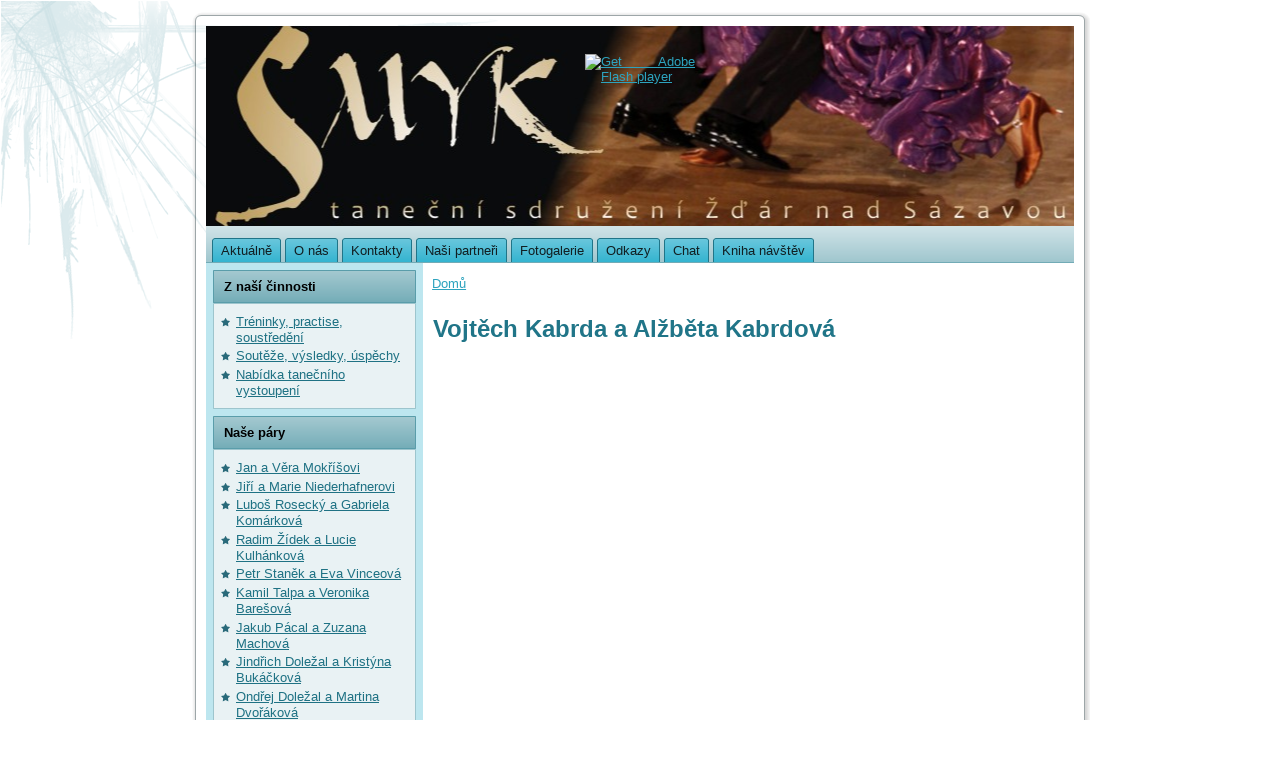

--- FILE ---
content_type: text/html; charset=utf-8
request_url: http://www.smyk.cz/node/23
body_size: 4008
content:
<!DOCTYPE html PUBLIC "-//W3C//DTD XHTML 1.0 Strict//EN" "http://www.w3.org/TR/xhtml1/DTD/xhtml1-strict.dtd">
<html xmlns="http://www.w3.org/1999/xhtml" lang="cs" xml:lang="cs">

<head>
<meta http-equiv="Content-Type" content="text/html; charset=utf-8" />
  <meta http-equiv="Content-Type" content="text/html; charset=utf-8" />
<link rel="shortcut icon" href="/sites/default/files/favicon_0.jpg" type="image/x-icon" />
  <title>Vojtěch Kabrda a Alžběta Kabrdová | Smyk - taneční sdružení Žďár nad Sázavou</title>  
  <link type="text/css" rel="stylesheet" media="all" href="/modules/node/node.css?w" />
<link type="text/css" rel="stylesheet" media="all" href="/modules/system/defaults.css?w" />
<link type="text/css" rel="stylesheet" media="all" href="/modules/system/system.css?w" />
<link type="text/css" rel="stylesheet" media="all" href="/modules/system/system-menus.css?w" />
<link type="text/css" rel="stylesheet" media="all" href="/modules/user/user.css?w" />
<link type="text/css" rel="stylesheet" media="all" href="/sites/all/modules/img_assist/img_assist.css?w" />
<link type="text/css" rel="stylesheet" media="all" href="/sites/all/modules/lightbox2/css/lightbox.css?w" />
<link type="text/css" rel="stylesheet" media="all" href="/sites/all/modules/views/css/views.css?w" />
<link type="text/css" rel="stylesheet" media="all" href="/sites/all/themes/smyk/style.css?w" />
  <script type="text/javascript" src="/sites/all/modules/jquery_update/replace/jquery.min.js?w"></script>
<script type="text/javascript" src="/misc/drupal.js?w"></script>
<script type="text/javascript" src="/sites/default/files/languages/cs_c5784f2e60eb62fce215c09a96c9cbab.js?w"></script>
<script type="text/javascript" src="/sites/all/modules/img_assist/img_assist.js?w"></script>
<script type="text/javascript" src="/sites/all/modules/lightbox2/js/lightbox.js?w"></script>
<script type="text/javascript" src="/sites/all/themes/smyk/script.js?w"></script>
<script type="text/javascript">
<!--//--><![CDATA[//><!--
jQuery.extend(Drupal.settings, { "basePath": "/", "lightbox2": { "rtl": "0", "file_path": "/(\\w\\w/)sites/default/files", "default_image": "/sites/all/modules/lightbox2/images/brokenimage.jpg", "border_size": 10, "font_color": "000", "box_color": "fff", "top_position": "", "overlay_opacity": "0.8", "overlay_color": "000", "disable_close_click": true, "resize_sequence": 0, "resize_speed": 400, "fade_in_speed": 400, "slide_down_speed": 600, "use_alt_layout": false, "disable_resize": false, "disable_zoom": false, "force_show_nav": false, "show_caption": true, "loop_items": false, "node_link_text": "View Image Details", "node_link_target": false, "image_count": "Image !current of !total", "video_count": "Video !current of !total", "page_count": "Page !current of !total", "lite_press_x_close": "press \x3ca href=\"#\" onclick=\"hideLightbox(); return FALSE;\"\x3e\x3ckbd\x3ex\x3c/kbd\x3e\x3c/a\x3e to close", "download_link_text": "", "enable_login": false, "enable_contact": false, "keys_close": "c x 27", "keys_previous": "p 37", "keys_next": "n 39", "keys_zoom": "z", "keys_play_pause": "32", "display_image_size": "original", "image_node_sizes": "()", "trigger_lightbox_classes": "", "trigger_lightbox_group_classes": "", "trigger_slideshow_classes": "", "trigger_lightframe_classes": "", "trigger_lightframe_group_classes": "", "custom_class_handler": 0, "custom_trigger_classes": "", "disable_for_gallery_lists": true, "disable_for_acidfree_gallery_lists": true, "enable_acidfree_videos": true, "slideshow_interval": 5000, "slideshow_automatic_start": true, "slideshow_automatic_exit": true, "show_play_pause": true, "pause_on_next_click": false, "pause_on_previous_click": true, "loop_slides": false, "iframe_width": 600, "iframe_height": 400, "iframe_border": 1, "enable_video": false } });
//--><!]]>
</script>
  <!--[if IE 6]><link rel="stylesheet" href="/sites/all/themes/smyk/style.ie6.css" type="text/css" /><![endif]-->  
  <!--[if IE 7]><link rel="stylesheet" href="/sites/all/themes/smyk/style.ie7.css" type="text/css" media="screen" /><![endif]-->
  <script type="text/javascript"> </script>
</head>

<body>
<div id="art-page-background-glare">
    <div id="art-page-background-glare-image"></div>
</div>
<div id="art-main">
<div class="art-sheet">
    <div class="art-sheet-tl"></div>
    <div class="art-sheet-tr"></div>
    <div class="art-sheet-bl"></div>
    <div class="art-sheet-br"></div>
    <div class="art-sheet-tc"></div>
    <div class="art-sheet-bc"></div>
    <div class="art-sheet-cl"></div>
    <div class="art-sheet-cr"></div>
    <div class="art-sheet-cc"></div>
    <div class="art-sheet-body">
<div class="art-header">
    <div class="art-header-png"></div>
    <div class="art-header-jpeg"></div>
<script type="text/javascript" src="/sites/all/themes/smyk/swfobject.js"></script>
<div id="art-flash-area">
<div id="art-flash-container">
<object classid="clsid:D27CDB6E-AE6D-11cf-96B8-444553540000" width="868" height="200" id="art-flash-object">
	<param name="movie" value="/sites/all/themes/smyk/container.swf" />
	<param name="quality" value="high" />
	<param name="scale" value="default" />
	<param name="wmode" value="transparent" />
	<param name="flashvars" value="color1=0xFFFFFF&amp;alpha1=.89&amp;framerate1=12&amp;loop=true&amp;clip=/sites/all/themes/smyk/images/flash.swf&amp;radius=3&amp;clipx=-16&amp;clipy=-28&amp;initalclipw=900&amp;initalcliph=255&amp;clipw=900&amp;cliph=255&amp;width=868&amp;height=200&amp;textblock_width=0&amp;textblock_align=no" />
    <param name="swfliveconnect" value="true" />
	<!--[if !IE]>-->
	<object type="application/x-shockwave-flash" data="/sites/all/themes/smyk/container.swf" width="868" height="200">
	    <param name="quality" value="high" />
	    <param name="scale" value="default" />
	    <param name="wmode" value="transparent" />
    	<param name="flashvars" value="color1=0xFFFFFF&amp;alpha1=.89&amp;framerate1=12&amp;loop=true&amp;clip=/sites/all/themes/smyk/images/flash.swf&amp;radius=3&amp;clipx=-16&amp;clipy=-28&amp;initalclipw=900&amp;initalcliph=255&amp;clipw=900&amp;cliph=255&amp;width=868&amp;height=200&amp;textblock_width=0&amp;textblock_align=no" />
        <param name="swfliveconnect" value="true" />
	<!--<![endif]-->
		<div class="art-flash-alt"><a href="http://www.adobe.com/go/getflashplayer"><img src="http://www.adobe.com/images/shared/download_buttons/get_flash_player.gif" alt="Get Adobe Flash player" /></a></div>
	<!--[if !IE]>-->
	</object>
	<!--<![endif]-->
</object>
</div>
</div>
<script type="text/javascript">swfobject.switchOffAutoHideShow();swfobject.registerObject("art-flash-object", "9.0.0", "/sites/all/themes/smyk/expressInstall.swf");</script>

</div>
<div class="art-nav">
    <div class="l"></div>
    <div class="r"></div>
    
<div id="art-menu-id"><ul class="art-menu">
<li class="leaf first"><a href="/node/2" title="V&iacute;t&aacute;me V&aacute;s"><span class="l">&nbsp;</span><span class="r">&nbsp;</span><span class="t">Aktu&aacute;ln&#283;</span></a></li>
<li class="leaf"><a href="/node/3" title="O n&aacute;s"><span class="l">&nbsp;</span><span class="r">&nbsp;</span><span class="t">O n&aacute;s</span></a></li>
<li class="leaf"><a href="/node/4" title="Kontakty"><span class="l">&nbsp;</span><span class="r">&nbsp;</span><span class="t">Kontakty</span></a></li>
<li class="leaf"><a href="/node/5" title="Na&scaron;i partne&#345;i"><span class="l">&nbsp;</span><span class="r">&nbsp;</span><span class="t">Na&scaron;i partne&#345;i</span></a></li>
<li class="leaf"><a href="/node/6" title="Fotogalerie"><span class="l">&nbsp;</span><span class="r">&nbsp;</span><span class="t">Fotogalerie</span></a></li>
<li class="leaf"><a href="/node/7" title="Odkazy"><span class="l">&nbsp;</span><span class="r">&nbsp;</span><span class="t">Odkazy</span></a></li>
<li class="leaf"><a href="/node/8" title="Chat"><span class="l">&nbsp;</span><span class="r">&nbsp;</span><span class="t">Chat</span></a></li>
<li class="leaf last"><a href="/node/9" title="Kniha n&aacute;v&scaron;t&#283;v"><span class="l">&nbsp;</span><span class="r">&nbsp;</span><span class="t">Kniha n&aacute;v&scaron;t&#283;v</span></a></li>
</ul></div>
</div>
<div class="art-content-layout">
    <div class="art-content-layout-row">
<div class="art-layout-cell art-sidebar1"><div class="art-block clear-block block block-block" id="block-block-1">
    <div class="art-block-body">

	<div class="art-blockheader">
		    <div class="l"></div>
		    <div class="r"></div>
		     <div class="t">	
			<h2 class="subject">Z naší činnosti</h2>
</div>
		</div>
		    
	<div class="art-blockcontent content">
	    <div class="art-blockcontent-tl"></div>
	    <div class="art-blockcontent-tr"></div>
	    <div class="art-blockcontent-bl"></div>
	    <div class="art-blockcontent-br"></div>
	    <div class="art-blockcontent-tc"></div>
	    <div class="art-blockcontent-bc"></div>
	    <div class="art-blockcontent-cl"></div>
	    <div class="art-blockcontent-cr"></div>
	    <div class="art-blockcontent-cc"></div>
	    <div class="art-blockcontent-body">
	<!-- block-content -->
	
		<ul>
<li><a href="/node/10">Tréninky, practise, soustředění</a></li>
<li><a href="/node/11">Soutěže, výsledky, úspěchy</a></li>
<li><a href="/node/12">Nabídka tanečního vystoupení</a></li>
</ul>

	<!-- /block-content -->
	
	    </div>
	</div>
	

    </div>
</div>
<div class="art-block clear-block block block-block" id="block-block-3">
    <div class="art-block-body">

	<div class="art-blockheader">
		    <div class="l"></div>
		    <div class="r"></div>
		     <div class="t">	
			<h2 class="subject">Naše páry</h2>
</div>
		</div>
		    
	<div class="art-blockcontent content">
	    <div class="art-blockcontent-tl"></div>
	    <div class="art-blockcontent-tr"></div>
	    <div class="art-blockcontent-bl"></div>
	    <div class="art-blockcontent-br"></div>
	    <div class="art-blockcontent-tc"></div>
	    <div class="art-blockcontent-bc"></div>
	    <div class="art-blockcontent-cl"></div>
	    <div class="art-blockcontent-cr"></div>
	    <div class="art-blockcontent-cc"></div>
	    <div class="art-blockcontent-body">
	<!-- block-content -->
	
		<ul>
<li><a href="/node/13">Jan a Věra Mokříšovi</a></li>
<li><a href="/node/14">Jiří a Marie Niederhafnerovi</a></li>
<li><a href="/node/15">Luboš Rosecký a Gabriela Komárková</a></li>
<li><a href="/node/16">Radim Žídek a Lucie Kulhánková</a></li>
<li><a href="/node/17">Petr Staněk a Eva Vinceová</a></li>
<li><a href="/node/18">Kamil Talpa a Veronika Barešová</a></li>
<li><a href="/node/19">Jakub Pácal a&nbsp;Zuzana Machová</a></li>
<li><a href="/node/21">Jindřich Doležal a Kristýna Bukáčková</a></li>
<li><a href="/node/20">Ondřej Doležal a Martina Dvořáková</a></li>
<li><a href="/node/22">Jakub Juračka a Alžběta Švomová</a></li>
<li><a href="/node/23">Vojtěch Kabrda a Alžběta Kabrdová</a></li>
<li><a href="/node/30">Vojtěch Pospíšil a Veronika Sedláková</a></li>
<li><a href="/node/31">Petr Kvapil a Nikola Lukášková</a></li>
<li><a href="/node/32">David Schneider a Nikola Pávalová</a></li>
<li><a href="/node/33">Lukáš Frejlich a Adéla Lerchová</a></li>
<li><a href="/node/34">Petr Pešek a Eliška Pešková</a></li>
<li><a href="/node/35">Radim Lemfeld a Petra Kejvalová</a></li>
<li><a href="/node/36">Filip Sýkora a Markéta Doležalová</a></li>
<li><a href="/node/37">Vojtěch Juda a Nikola Lemfeldová</a></li>
<li><a href="/node/24">Anna-Maria Žílová</a></li>
<li><a href="/node/25">Marián Vanek</a></li>
<li><a href="/node/26">Barbora Oulehlová</a></li>
<li><a href="/node/27">Vojtěch Žák</a></li>
<li><a href="/node/28">Neaktivní páry</a></li>
<li><a href="/node/29">Přípravka</a></li>
</ul>

	<!-- /block-content -->
	
	    </div>
	</div>
	

    </div>
</div>
<div class="art-block clear-block block block-user" id="block-user-0">
    <div class="art-block-body">

	<div class="art-blockheader">
		    <div class="l"></div>
		    <div class="r"></div>
		     <div class="t">	
			<h2 class="subject">Přihlášení</h2>
</div>
		</div>
		    
	<div class="art-blockcontent content">
	    <div class="art-blockcontent-tl"></div>
	    <div class="art-blockcontent-tr"></div>
	    <div class="art-blockcontent-bl"></div>
	    <div class="art-blockcontent-br"></div>
	    <div class="art-blockcontent-tc"></div>
	    <div class="art-blockcontent-bc"></div>
	    <div class="art-blockcontent-cl"></div>
	    <div class="art-blockcontent-cr"></div>
	    <div class="art-blockcontent-cc"></div>
	    <div class="art-blockcontent-body">
	<!-- block-content -->
	
		<form action="/node/23?destination=node%2F23"  accept-charset="UTF-8" method="post" id="user-login-form">
<div><div class="form-item" id="edit-name-wrapper">
 <label for="edit-name">Uživatelské jméno: <span class="form-required" title="Toto pole je vyžadováno.">*</span></label>
 <input type="text" maxlength="60" name="name" id="edit-name" size="15" value="" class="form-text required" />
</div>
<div class="form-item" id="edit-pass-wrapper">
 <label for="edit-pass">Heslo: <span class="form-required" title="Toto pole je vyžadováno.">*</span></label>
 <input type="password" name="pass" id="edit-pass"  maxlength="60"  size="15"  class="form-text required" />
</div>
<span class="art-button-wrapper"><span class="l"></span><span class="r"></span><input type="submit" name="op" id="edit-submit" value="Přihlásit se"  class="form-submit art-button"/></span><div class="item-list"><ul><li class="first last"><a href="/user/password" title="Požádat o zaslání nového hesla e-mailem.">Zaslat nové heslo</a></li>
</ul></div><input type="hidden" name="form_build_id" id="form-d4956932bfd56a8e6f4a8367fdc465db" value="form-d4956932bfd56a8e6f4a8367fdc465db"  />
<input type="hidden" name="form_id" id="edit-user-login-block" value="user_login_block"  />

</div></form>

	<!-- /block-content -->
	
	    </div>
	</div>
	

    </div>
</div>
</div><div class="art-layout-cell art-content"><div class="breadcrumb"><a href="/">Domů</a></div>              
<div id="node-23" class="node">
<div class="art-post">
    <div class="art-post-body">
<div class="art-post-inner">
<h2 class="art-postheader"> Vojtěch Kabrda a Alžběta Kabrdová</h2>
<div class="art-postcontent">
    <!-- article-content -->
<div class="art-article"></div>
    <!-- /article-content -->
</div>
<div class="cleared"></div>

</div>

    </div>
</div>

</div></div>

    </div>
</div>
<div class="cleared"></div>
<div class="art-footer">
    <div class="art-footer-t"></div>
    <div class="art-footer-l"></div>
    <div class="art-footer-b"></div>
    <div class="art-footer-r"></div>
    <div class="art-footer-body">
        <a href="/rss.xml" class="art-rss-tag-icon"></a>        <div class="art-footer-text">
        Copyright © 2011 achabreklama@sattnet.cz. All Rights Reserved.                </div>
		<div class="cleared"></div>
    </div>
</div>

    </div>
</div>
<div class="cleared"></div>
<p class="art-page-footer">Powered by <a href="http://drupal.org/">Drupal</a> a <a href="http://www.artisteer.com/?p=drupal_themes">Drupal Theme</a> created with Artisteer.</p>

</div>



</body>
</html>